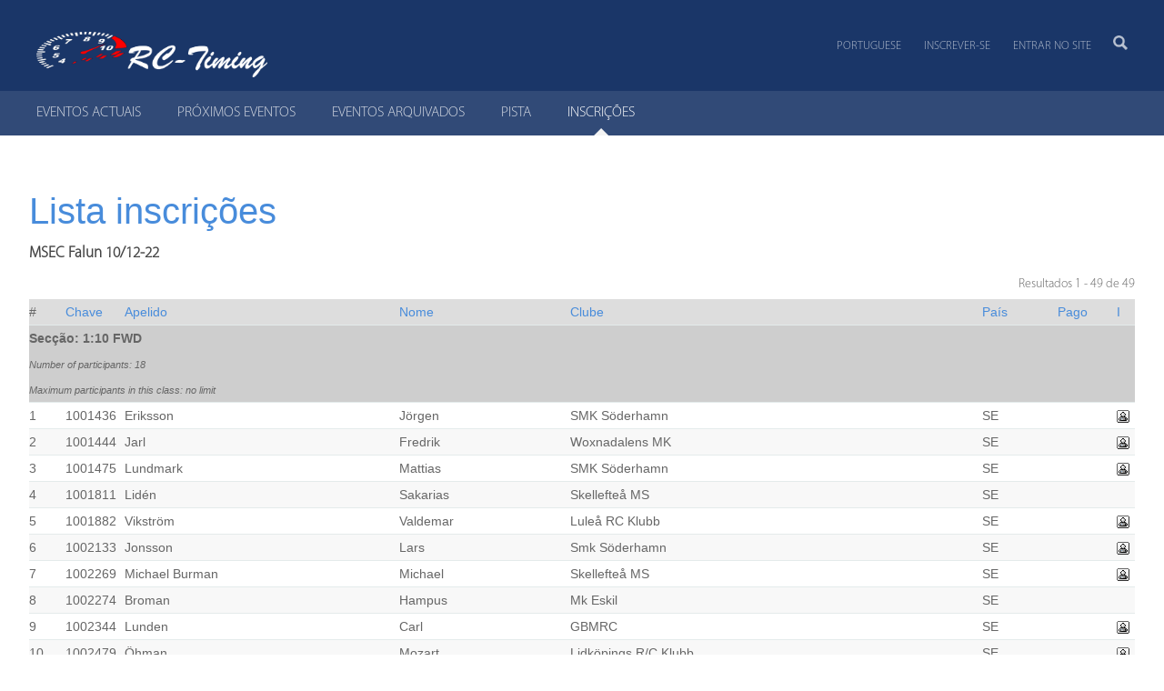

--- FILE ---
content_type: text/html;charset=UTF-8
request_url: https://www.myrcm.ch/myrcm/main?pLa=pt&dId%5BE%5D=67548&dLt=reg&hId%5B1%5D=bkg&lType=rList
body_size: 6340
content:
<!DOCTYPE html>
<!--[if lt IE 7]><html class="no-js lt-ie9 lt-ie8 lt-ie7" xml:lang="en" lang="en"><![endif]-->
<!--[if IE 7]><html class="no-js lt-ie9 lt-ie8" xml:lang="en" lang="en"><![endif]-->
<!--[if IE 8]><html class="no-js lt-ie9" xml:lang="en" lang="en"><![endif]-->
<!--[if gt IE 8]><!--><html class="js js flexbox canvas canvastext webgl no-touch geolocation postmessage no-websqldatabase indexeddb hashchange history draganddrop websockets rgba hsla multiplebgs backgroundsize borderimage borderradius boxshadow textshadow opacity cssanimations csscolumns cssgradients no-cssreflections csstransforms csstransforms3d csstransitions fontface generatedcontent video audio localstorage sessionstorage webworkers applicationcache svg inlinesvg smil svgclippaths wf-myriadprosemicondensed-n3-active wf-myriadpro-i4-active wf-myriadpro-n3-active wf-myriadpro-n4-active wf-myriadpro-n6-active wf-active" lang="de"><!--<![endif]-->
<head>
	<title>MyRCM : Inscrições : MSEC Falun 10/12-22</title>
	<meta charset="utf-8" />
	<meta name="viewport" content="width=device-width, initial-scale=1" />
	<meta name="description" content="MyRCM : Inscrições : MSEC Falun 10/12-22" />
	<meta name="keywords" content="RC-Timing,RCM,Race Control Management,Rennsoftware,Racesoftware,Zeitmessung,Timekeeping,Modellrennsport,Zeitmesssystem,Race Control,Racecontrol,Software,Racing,Racing Control,Racing Control Software,Zeitmessung,Modellbau,Zeitnahme,Rennen,Modellbaurennen,AMB Decoder,RobiLab" />
	<meta name="copyright" content="Copyright © 2025 - RC-Timing" />
	<meta name="author" content="RC-Timing" />
	<meta name="version" content="v8.0.8 (18.01.2026)" />
	<meta name="google-site-verification" content="an1wuERuZRcgOZIF0s0DLhiHSXRqSr9nAMihZHCQzsU" />
	
	<!--[if IE]>
	<meta http-equiv="X-UA-Compatible" content="IE=edge,chrome=1" />
	<![endif]-->
	<script src="/myrcm/resources/js/jquery-2.2.4.min.js"></script>
	<script src="/myrcm/resources/js/jquery-ui-1.12.1.min.js"></script>
	<script src="/myrcm/resources/js/jquery.datetimepicker.min.js"></script>
	<script src="/myrcm/resources/js/jquery.basictable.min.js"></script>
	<script src="/myrcm/resources/js/structured-filter.min.js"></script>
	<script src="/myrcm/resources/js/utility.js"></script>
	<script src="/myrcm/resources/js/jquery.simplemodal.js"></script>
	<script src="/myrcm/resources/js/confirm.js"></script>
	<script src="/myrcm/resources/richtexteditor/rte.js"></script>
    <script src='/myrcm/resources/richtexteditor/plugins/all_plugins.js'></script>
	<script src='https://www.google.com/recaptcha/api.js'></script>
	
	<!-- HTML5 shim and Respond.js for IE8 support of HTML5 elements and media queries -->
	<!--[if lt IE 9]>
	<script src="//html5shiv.googlecode.com/svn/trunk/html5.js"></script>
	<script>window.html5 || document.write('<script src="/.resources/rctiming-theme/js/html5shiv.js"><\/script>')</script>
	<script src="https://oss.maxcdn.com/respond/1.4.2/respond.min.js"></script>
	<![endif]-->
	
	<link rel="icon" href="/myrcm/resources/favicon.ico" />
	<link rel="stylesheet" type="text/css" href="/myrcm/resources/styles/styles.v5.min.css" media="all" />
	<link rel="stylesheet" type="text/css" href="/myrcm/resources/styles/bootstrap.min.css" media="all" />
	<link rel="stylesheet" type="text/css" href="/myrcm/resources/styles/structured-filter.css" media="all" />
	<link rel="stylesheet" type="text/css" href="/myrcm/resources/styles/jquery-ui.css" media="all" />
	<link rel="stylesheet" type="text/css" href="/myrcm/resources/styles/jquery.datetimepicker.css" media="all" />
	<link rel="stylesheet" type="text/css" href="/myrcm/resources/styles/basictable.css" media="all" />
	<link rel="stylesheet" type="text/css" href="/myrcm/resources/styles/confirm.css" media="all" />
	<link rel="stylesheet" type="text/css" href="/myrcm/resources/richtexteditor/rte_theme_default.css" />
	<link rel="stylesheet" type="text/css" href="/myrcm/resources/styles/flags.v5.css" />
	<link rel="stylesheet" type="text/css" href="/myrcm/resources/styles/timing.min.css" />
	<link rel="stylesheet" type="text/css" href="/myrcm/resources/styles/custom.css" />
</head>
<body class="theme-blue"   >
<!--[if lt IE 7]>
<p class="browsehappy">You are using an <strong>outdated</strong> browser. Please <a href="http://browsehappy.com/">upgrade your browser</a> to improve your experience.</p>
<![endif]-->
<div class="l-page theme-blue">
	<div class="l-page-inner">

<script type="text/javascript">    
  	$(document).ready(function() {
  		$('#data-table').basictable();
  		$('[data-toggle="tooltip"]').tooltip();
  	});        
</script>
  
<div class="header-wrapper">
   <div class="l-header-wrap">
      <div class="l-header-wrap-inner">
         <div class="l-header" role="banner">
            <div class="site-logo">
               <h1><a class="site-logo-link" href="/" title="zur Startseite"><img src="/myrcm/resources/logo-white.png" alt="RC-Timing" height="50"></a></h1>
            </div>
            <div class="nav-add sf-js-enabled" style="touch-action: auto;">
               <ul class="nav-entries-3" role="navigation">
                 <li class="nav-entry-1 first">
				    <a href="?pLa=pt&amp;dId[E]=67548&amp;dLt=reg&amp;hId[1]=bkg&amp;lType=rList" title="Portuguese">Portuguese</a>           
				    <ul style="display: none;">
                      <li class="nav-entry-1"><a href="?pLa=de&amp;dId[E]=67548&amp;dLt=reg&amp;hId[1]=bkg&amp;lType=rList" title="Deutsch">Deutsch</a></li>
                      <li class="nav-entry-1"><a href="?pLa=fr&amp;dId[E]=67548&amp;dLt=reg&amp;hId[1]=bkg&amp;lType=rList" title="Français">Français</a></li>
                      <li class="nav-entry-1"><a href="?pLa=it&amp;dId[E]=67548&amp;dLt=reg&amp;hId[1]=bkg&amp;lType=rList" title="Italienisch">Italienisch</a></li>
                      <li class="nav-entry-1"><a href="?pLa=en&amp;dId[E]=67548&amp;dLt=reg&amp;hId[1]=bkg&amp;lType=rList" title="English">English</a></li>
                      <li class="nav-entry-1"><a href="?pLa=es&amp;dId[E]=67548&amp;dLt=reg&amp;hId[1]=bkg&amp;lType=rList" title="Spanish">Spanish</a></li>
                      <li class="nav-entry-1"><a href="?pLa=nl&amp;dId[E]=67548&amp;dLt=reg&amp;hId[1]=bkg&amp;lType=rList" title="Dutch">Dutch</a></li>
                      <li class="nav-entry-1"><a href="?pLa=sv&amp;dId[E]=67548&amp;dLt=reg&amp;hId[1]=bkg&amp;lType=rList" title="Swedish">Swedish</a></li>
                      <li class="nav-entry-1"><a href="?pLa=ru&amp;dId[E]=67548&amp;dLt=reg&amp;hId[1]=bkg&amp;lType=rList" title="Russian">Russian</a></li>
                      <li class="nav-entry-1"><a href="?pLa=cz&amp;dId[E]=67548&amp;dLt=reg&amp;hId[1]=bkg&amp;lType=rList" title="Czech">Czech</a></li>
                      <li class="nav-entry-1"><a href="?pLa=tr&amp;dId[E]=67548&amp;dLt=reg&amp;hId[1]=bkg&amp;lType=rList" title="Turkish">Turkish</a></li>
                      <li class="nav-entry-1"><a href="?pLa=jp&amp;dId[E]=67548&amp;dLt=reg&amp;hId[1]=bkg&amp;lType=rList" title="Japan">Japan</a></li>
                    </ul>
                  </li>
                  <!--<li class="nav-entry-1"><a href="http://www.myrcm.ch/myrcm/main?hId[1]=support&amp;pLa=pt" class="sf-with-ul">Support</a></li>-->
			      <li class="nav-entry-2"><a href="https://www.myrcm.ch/myrcm/main?hId[1]=reg&amp;pLa=pt">Inscrever-se</a></li>
                  <li class="nav-entry-3 last login-overlay-link"><a href="https://www.myrcm.ch/myrcm/main?hId[1]=login&amp;pLa=pt">Entrar no site</a></li>
               </ul>
               <div class="userinfo"><a href="$parameter(id='AccountUrl')">&nbsp;</a></div>
            </div>
            <div class="sitesearch-wrap">
               <div class="sitesearch-icon">
                  <a title="Suche" href="/search"><img src="/myrcm/resources/img/icon-magnifier-x2.png" alt="Suchen" width="16" height="16"></a>
               </div>
               <div class="sitesearch-icon-mobile">
                  <a title="Suche" href="/search"><img src="/myrcm/resources/img/icon-magnifier-x2.png" alt="Suchen" width="23" height="23"></a>
               </div>
			   <form action="?hId[1]=search&amp;pLa=pt" method="post" class="sitesearch" role="search" data-children-count="1">
			     <input class="sitesearch-input" type="text" name="dFi" placeholder="Search">
			   </form>
            </div>
         </div>
      </div>
   </div>
   <div class="nav-main-sub-wrap">
      <div class="nav-wrap clearfix">
         <div class="nav-main">
			<ul class="nav-main-list nav-entries-10" role="navigation">
	          <li class="nav-entry-1 first">
	            <a href="https://www.myrcm.ch/myrcm/main?hId[1]=evt&amp;pLa=pt" ><span>EVENTOS ACTUAIS</span></a>
	          </li>
	          <li class="nav-entry-1">
	            <a href="https://www.myrcm.ch/myrcm/main?hId[1]=com&amp;pLa=pt" ><span>PRÓXIMOS EVENTOS</span></a>
	          </li>
	          <li class="nav-entry-1">
	            <a href="https://www.myrcm.ch/myrcm/main?hId[1]=arv&amp;pLa=pt" ><span>EVENTOS ARQUIVADOS</span></a>
	          </li>
	          <li class="nav-entry-1">
	            <a href="https://www.myrcm.ch/myrcm/main?hId[1]=org&amp;pLa=pt" ><span>PISTA</span></a>
	          </li>
	          <li class="nav-entry-1">
	            <a href="https://www.myrcm.ch/myrcm/main?hId[1]=bkg&amp;pLa=pt" class="active"><span>INSCRIÇÕES</span></a>
	          </li>
    		</ul>
         </div>
      	<div class="nav-sub-top nav-collapse nav-collapse-0 clearfix opened" style="display:none;">
			<ul class="nav-sub-list nav-entries-5" role="navigation">
    		</ul>
      	</div>
      </div>      
   </div>
</div>

<div id="spinner">
    <img src="/myrcm/resources/img/ajax_loader_blue_128.gif" alt="Loading..."/>
</div>

<div class="l-content-wrap clearfix">
  

<div class="jumbotron">
	<h2>Lista inscrições</h2>
	<h4>MSEC Falun 10/12-22</h4>
</div>

<div id="resultCount">
<table class="resultCount" width="100%" cellspacing="0" cellpadding="0">
  <tr>
    <td align="right"> 
      Resultados 1 - <span id="toIndex">49</span> de <span id="count">49</span>  
    </td>
  </tr>
</table>
</div>
<div id="data">
<table id="data-table" class="dataList" width="100%" cellspacing="0" cellpadding="0">
  <tr id="tableheader">  
  	<th class="header" width="40">#</th>  	
    <th class="header" width="65"><a class="sortAscending" href="#" onclick="doAjaxCall('?sOrder=desc&amp;pLa=pt&amp;dId[E]=67548&amp;dLt=reg&amp;sField=PrimaryKey&amp;hId[1]=bkg&amp;lType=rList')">Chave</a></th>
    <th class="header"><a class="sortNeutral" href="#" onclick="doAjaxCall('?sOrder=asc&amp;pLa=pt&amp;dId[E]=67548&amp;dLt=reg&amp;sField=Name&amp;hId[1]=bkg&amp;lType=rList')">Apelido</a></th>
    <th class="header"><a class="sortNeutral" href="#" onclick="doAjaxCall('?sOrder=asc&amp;pLa=pt&amp;dId[E]=67548&amp;dLt=reg&amp;sField=Prename&amp;hId[1]=bkg&amp;lType=rList')">Nome</a></th>
    <th class="header"><a class="sortNeutral" href="#" onclick="doAjaxCall('?sOrder=asc&amp;pLa=pt&amp;dId[E]=67548&amp;dLt=reg&amp;sField=Club&amp;hId[1]=bkg&amp;lType=rList')">Clube</a></th>
    <th class="header"><a class="sortNeutral" href="#" onclick="doAjaxCall('?sOrder=asc&amp;pLa=pt&amp;dId[E]=67548&amp;dLt=reg&amp;sField=Country&amp;hId[1]=bkg&amp;lType=rList')">País</a></th>
    <th class="header" width="65"><a class="sortNeutral" href="#" onclick="doAjaxCall('?sOrder=asc&amp;pLa=pt&amp;dId[E]=67548&amp;dLt=reg&amp;sField=Payment&amp;hId[1]=bkg&amp;lType=rList')">Pago</a></th>
    <th class="header" width="20"><a class="sortNeutral" href="#" onclick="doAjaxCall('?sOrder=asc&amp;pLa=pt&amp;dId[E]=67548&amp;dLt=reg&amp;sField=FK_CustomerKey&amp;hId[1]=bkg&amp;lType=rList')">I</a></th>
  </tr>
  <tr class="delimiter" id="-1">
        <td colspan="11">
            <span class="section">Secção: 1:10 FWD</span><br/>
            <span class="participants">Number of participants: </span><span class="participants-nr">18</span><br/>
            <span class="max-participants">Maximum participants in this class: no limit</span>
        </td>
  </tr>
  <tr class="odd" onmouseout="this.style.backgroundColor='#FFFFFF'" onmouseover="this.style.backgroundColor='#FFF28C';" style="background-color: #FFFFFF;" id="1001436">
        <td>1</td>
        <td>1001436</td>
        <td>Eriksson</td>
        <td>J&ouml;rgen</td>
        <td>SMK S&ouml;derhamn</td>
        <td>SE</td>
        <td>&nbsp;</td>
        <td><img src="/myrcm/resources/img/icon_account.gif" data-toggle="tooltip" title="Registos através da conta MyRCM" /></td>
  </tr>
  <tr class="even" onmouseout="this.style.backgroundColor='#F8F8F8'" onmouseover="this.style.backgroundColor='#FFF28C';" style="background-color: #F8F8F8;" id="1001444">
        <td>2</td>
        <td>1001444</td>
        <td>Jarl</td>
        <td>Fredrik</td>
        <td>Woxnadalens MK</td>
        <td>SE</td>
        <td>&nbsp;</td>
        <td><img src="/myrcm/resources/img/icon_account.gif" data-toggle="tooltip" title="Registos através da conta MyRCM" /></td>
  </tr>
  <tr class="odd" onmouseout="this.style.backgroundColor='#FFFFFF'" onmouseover="this.style.backgroundColor='#FFF28C';" style="background-color: #FFFFFF;" id="1001475">
        <td>3</td>
        <td>1001475</td>
        <td>Lundmark</td>
        <td>Mattias</td>
        <td>SMK S&ouml;derhamn</td>
        <td>SE</td>
        <td>&nbsp;</td>
        <td><img src="/myrcm/resources/img/icon_account.gif" data-toggle="tooltip" title="Registos através da conta MyRCM" /></td>
  </tr>
  <tr class="even" onmouseout="this.style.backgroundColor='#F8F8F8'" onmouseover="this.style.backgroundColor='#FFF28C';" style="background-color: #F8F8F8;" id="1001811">
        <td>4</td>
        <td>1001811</td>
        <td>Lidén</td>
        <td>Sakarias</td>
        <td>Skellefteå MS</td>
        <td>SE</td>
        <td>&nbsp;</td>
        <td>&nbsp;</td>
  </tr>
  <tr class="odd" onmouseout="this.style.backgroundColor='#FFFFFF'" onmouseover="this.style.backgroundColor='#FFF28C';" style="background-color: #FFFFFF;" id="1001882">
        <td>5</td>
        <td>1001882</td>
        <td>Vikstr&ouml;m</td>
        <td>Valdemar</td>
        <td>Luleå RC Klubb</td>
        <td>SE</td>
        <td>&nbsp;</td>
        <td><img src="/myrcm/resources/img/icon_account.gif" data-toggle="tooltip" title="Registos através da conta MyRCM" /></td>
  </tr>
  <tr class="even" onmouseout="this.style.backgroundColor='#F8F8F8'" onmouseover="this.style.backgroundColor='#FFF28C';" style="background-color: #F8F8F8;" id="1002133">
        <td>6</td>
        <td>1002133</td>
        <td>Jonsson</td>
        <td>Lars</td>
        <td>Smk S&ouml;derhamn</td>
        <td>SE</td>
        <td>&nbsp;</td>
        <td><img src="/myrcm/resources/img/icon_account.gif" data-toggle="tooltip" title="Registos através da conta MyRCM" /></td>
  </tr>
  <tr class="odd" onmouseout="this.style.backgroundColor='#FFFFFF'" onmouseover="this.style.backgroundColor='#FFF28C';" style="background-color: #FFFFFF;" id="1002269">
        <td>7</td>
        <td>1002269</td>
        <td>Michael Burman</td>
        <td>Michael</td>
        <td>Skellefteå MS</td>
        <td>SE</td>
        <td>&nbsp;</td>
        <td><img src="/myrcm/resources/img/icon_account.gif" data-toggle="tooltip" title="Registos através da conta MyRCM" /></td>
  </tr>
  <tr class="even" onmouseout="this.style.backgroundColor='#F8F8F8'" onmouseover="this.style.backgroundColor='#FFF28C';" style="background-color: #F8F8F8;" id="1002274">
        <td>8</td>
        <td>1002274</td>
        <td>Broman</td>
        <td>Hampus</td>
        <td>Mk Eskil</td>
        <td>SE</td>
        <td>&nbsp;</td>
        <td>&nbsp;</td>
  </tr>
  <tr class="odd" onmouseout="this.style.backgroundColor='#FFFFFF'" onmouseover="this.style.backgroundColor='#FFF28C';" style="background-color: #FFFFFF;" id="1002344">
        <td>9</td>
        <td>1002344</td>
        <td>Lunden</td>
        <td>Carl</td>
        <td>GBMRC</td>
        <td>SE</td>
        <td>&nbsp;</td>
        <td><img src="/myrcm/resources/img/icon_account.gif" data-toggle="tooltip" title="Registos através da conta MyRCM" /></td>
  </tr>
  <tr class="even" onmouseout="this.style.backgroundColor='#F8F8F8'" onmouseover="this.style.backgroundColor='#FFF28C';" style="background-color: #F8F8F8;" id="1002479">
        <td>10</td>
        <td>1002479</td>
        <td>&Ouml;hman</td>
        <td>Mozart</td>
        <td>Lidk&ouml;pings R/C Klubb</td>
        <td>SE</td>
        <td>&nbsp;</td>
        <td><img src="/myrcm/resources/img/icon_account.gif" data-toggle="tooltip" title="Registos através da conta MyRCM" /></td>
  </tr>
  <tr class="odd" onmouseout="this.style.backgroundColor='#FFFFFF'" onmouseover="this.style.backgroundColor='#FFF28C';" style="background-color: #FFFFFF;" id="1003929">
        <td>11</td>
        <td>1003929</td>
        <td>Kihlgren</td>
        <td>Albin</td>
        <td>Skellefteå</td>
        <td>SE</td>
        <td>&nbsp;</td>
        <td>&nbsp;</td>
  </tr>
  <tr class="even" onmouseout="this.style.backgroundColor='#F8F8F8'" onmouseover="this.style.backgroundColor='#FFF28C';" style="background-color: #F8F8F8;" id="1004663">
        <td>12</td>
        <td>1004663</td>
        <td>Bohlander</td>
        <td>Andreas</td>
        <td>&Ouml;cker&ouml; Rc Klubb</td>
        <td>SE</td>
        <td>&nbsp;</td>
        <td>&nbsp;</td>
  </tr>
  <tr class="odd" onmouseout="this.style.backgroundColor='#FFFFFF'" onmouseover="this.style.backgroundColor='#FFF28C';" style="background-color: #FFFFFF;" id="1004670">
        <td>13</td>
        <td>1004670</td>
        <td>Berg</td>
        <td>Thomas</td>
        <td>V&auml;sterås MS</td>
        <td>SE</td>
        <td>&nbsp;</td>
        <td><img src="/myrcm/resources/img/icon_account.gif" data-toggle="tooltip" title="Registos através da conta MyRCM" /></td>
  </tr>
  <tr class="even" onmouseout="this.style.backgroundColor='#F8F8F8'" onmouseover="this.style.backgroundColor='#FFF28C';" style="background-color: #F8F8F8;" id="1004736">
        <td>14</td>
        <td>1004736</td>
        <td>Persson</td>
        <td>Fredrik</td>
        <td>RB Norrk&ouml;ping</td>
        <td>SE</td>
        <td>&nbsp;</td>
        <td>&nbsp;</td>
  </tr>
  <tr class="odd" onmouseout="this.style.backgroundColor='#FFFFFF'" onmouseover="this.style.backgroundColor='#FFF28C';" style="background-color: #FFFFFF;" id="1004767">
        <td>15</td>
        <td>1004767</td>
        <td>Andersson</td>
        <td>Walter</td>
        <td>MK Eskil</td>
        <td>SE</td>
        <td>&nbsp;</td>
        <td>&nbsp;</td>
  </tr>
  <tr class="even" onmouseout="this.style.backgroundColor='#F8F8F8'" onmouseover="this.style.backgroundColor='#FFF28C';" style="background-color: #F8F8F8;" id="1004796">
        <td>16</td>
        <td>1004796</td>
        <td>Andersson</td>
        <td>Lars</td>
        <td>&nbsp;</td>
        <td>SE</td>
        <td>&nbsp;</td>
        <td>&nbsp;</td>
  </tr>
  <tr class="odd" onmouseout="this.style.backgroundColor='#FFFFFF'" onmouseover="this.style.backgroundColor='#FFF28C';" style="background-color: #FFFFFF;" id="1004998">
        <td>17</td>
        <td>1004998</td>
        <td>Fredriksson</td>
        <td>B&ouml;rje</td>
        <td>Karlstad Miniracing</td>
        <td>SE</td>
        <td>&nbsp;</td>
        <td><img src="/myrcm/resources/img/icon_account.gif" data-toggle="tooltip" title="Registos através da conta MyRCM" /></td>
  </tr>
  <tr class="even" onmouseout="this.style.backgroundColor='#F8F8F8'" onmouseover="this.style.backgroundColor='#FFF28C';" style="background-color: #F8F8F8;" id="1004999">
        <td>18</td>
        <td>1004999</td>
        <td>Fredriksson</td>
        <td>Thomas</td>
        <td>Karlstad Miniracing</td>
        <td>SE</td>
        <td>&nbsp;</td>
        <td>&nbsp;</td>
  </tr>
  <tr class="delimiter" id="-1">
        <td colspan="11">
            <span class="section">Secção: 1:10 touring pro stock 13.5</span><br/>
            <span class="participants">Number of participants: </span><span class="participants-nr">13</span><br/>
            <span class="max-participants">Maximum participants in this class: no limit</span>
        </td>
  </tr>
  <tr class="odd" onmouseout="this.style.backgroundColor='#FFFFFF'" onmouseover="this.style.backgroundColor='#FFF28C';" style="background-color: #FFFFFF;" id="1001879">
        <td>1</td>
        <td>1001879</td>
        <td>Berthilsson</td>
        <td>Kenth</td>
        <td>Luleå RC Klubb</td>
        <td>SE</td>
        <td>&nbsp;</td>
        <td><img src="/myrcm/resources/img/icon_account.gif" data-toggle="tooltip" title="Registos através da conta MyRCM" /></td>
  </tr>
  <tr class="even" onmouseout="this.style.backgroundColor='#F8F8F8'" onmouseover="this.style.backgroundColor='#FFF28C';" style="background-color: #F8F8F8;" id="1001886">
        <td>2</td>
        <td>1001886</td>
        <td>Vikstr&ouml;m</td>
        <td>Valdemar</td>
        <td>Luleå RC Klubb</td>
        <td>SE</td>
        <td>&nbsp;</td>
        <td><img src="/myrcm/resources/img/icon_account.gif" data-toggle="tooltip" title="Registos através da conta MyRCM" /></td>
  </tr>
  <tr class="odd" onmouseout="this.style.backgroundColor='#FFFFFF'" onmouseover="this.style.backgroundColor='#FFF28C';" style="background-color: #FFFFFF;" id="1002273">
        <td>3</td>
        <td>1002273</td>
        <td>Broman</td>
        <td>Hampus</td>
        <td>Mk Eskil</td>
        <td>SE</td>
        <td>&nbsp;</td>
        <td>&nbsp;</td>
  </tr>
  <tr class="even" onmouseout="this.style.backgroundColor='#F8F8F8'" onmouseover="this.style.backgroundColor='#FFF28C';" style="background-color: #F8F8F8;" id="1002478">
        <td>4</td>
        <td>1002478</td>
        <td>&Ouml;man</td>
        <td>Claes</td>
        <td>Lidk&ouml;pings R/C Klubb</td>
        <td>SE</td>
        <td>&nbsp;</td>
        <td><img src="/myrcm/resources/img/icon_account.gif" data-toggle="tooltip" title="Registos através da conta MyRCM" /></td>
  </tr>
  <tr class="odd" onmouseout="this.style.backgroundColor='#FFFFFF'" onmouseover="this.style.backgroundColor='#FFF28C';" style="background-color: #FFFFFF;" id="1002834">
        <td>5</td>
        <td>1002834</td>
        <td>Sj&ouml;lander</td>
        <td>Dennis</td>
        <td>JMK</td>
        <td>SE</td>
        <td>&nbsp;</td>
        <td><img src="/myrcm/resources/img/icon_account.gif" data-toggle="tooltip" title="Registos através da conta MyRCM" /></td>
  </tr>
  <tr class="even" onmouseout="this.style.backgroundColor='#F8F8F8'" onmouseover="this.style.backgroundColor='#FFF28C';" style="background-color: #F8F8F8;" id="1003129">
        <td>6</td>
        <td>1003129</td>
        <td>Arback</td>
        <td>Nils</td>
        <td>MHF Skarpn&auml;ck</td>
        <td>SE</td>
        <td>&nbsp;</td>
        <td>&nbsp;</td>
  </tr>
  <tr class="odd" onmouseout="this.style.backgroundColor='#FFFFFF'" onmouseover="this.style.backgroundColor='#FFF28C';" style="background-color: #FFFFFF;" id="1003930">
        <td>7</td>
        <td>1003930</td>
        <td>Kihlgren</td>
        <td>Albin</td>
        <td>Skellefteå</td>
        <td>SE</td>
        <td>&nbsp;</td>
        <td>&nbsp;</td>
  </tr>
  <tr class="even" onmouseout="this.style.backgroundColor='#F8F8F8'" onmouseover="this.style.backgroundColor='#FFF28C';" style="background-color: #F8F8F8;" id="1004131">
        <td>8</td>
        <td>1004131</td>
        <td>Wågstedt</td>
        <td>Alexander</td>
        <td>Skellefteå motors&auml;llskap</td>
        <td>SE</td>
        <td>&nbsp;</td>
        <td><img src="/myrcm/resources/img/icon_account.gif" data-toggle="tooltip" title="Registos através da conta MyRCM" /></td>
  </tr>
  <tr class="odd" onmouseout="this.style.backgroundColor='#FFFFFF'" onmouseover="this.style.backgroundColor='#FFF28C';" style="background-color: #FFFFFF;" id="1004355">
        <td>9</td>
        <td>1004355</td>
        <td>Frederiksen</td>
        <td>Simon</td>
        <td>JMK</td>
        <td>SE</td>
        <td>&nbsp;</td>
        <td><img src="/myrcm/resources/img/icon_account.gif" data-toggle="tooltip" title="Registos através da conta MyRCM" /></td>
  </tr>
  <tr class="even" onmouseout="this.style.backgroundColor='#F8F8F8'" onmouseover="this.style.backgroundColor='#FFF28C';" style="background-color: #F8F8F8;" id="1005000">
        <td>10</td>
        <td>1005000</td>
        <td>José</td>
        <td>Castro</td>
        <td>Mhf Skarpn&auml;ck</td>
        <td>SE</td>
        <td>&nbsp;</td>
        <td>&nbsp;</td>
  </tr>
  <tr class="odd" onmouseout="this.style.backgroundColor='#FFFFFF'" onmouseover="this.style.backgroundColor='#FFF28C';" style="background-color: #FFFFFF;" id="1005081">
        <td>11</td>
        <td>1005081</td>
        <td>Wahlberg</td>
        <td>J&ouml;rgen</td>
        <td>Umeå AK</td>
        <td>SE</td>
        <td>&nbsp;</td>
        <td><img src="/myrcm/resources/img/icon_account.gif" data-toggle="tooltip" title="Registos através da conta MyRCM" /></td>
  </tr>
  <tr class="even" onmouseout="this.style.backgroundColor='#F8F8F8'" onmouseover="this.style.backgroundColor='#FFF28C';" style="background-color: #F8F8F8;" id="1005097">
        <td>12</td>
        <td>1005097</td>
        <td>Lindqvist</td>
        <td>Per</td>
        <td>Karlstad Miniracing</td>
        <td>SE</td>
        <td>&nbsp;</td>
        <td><img src="/myrcm/resources/img/icon_account.gif" data-toggle="tooltip" title="Registos através da conta MyRCM" /></td>
  </tr>
  <tr class="odd" onmouseout="this.style.backgroundColor='#FFFFFF'" onmouseover="this.style.backgroundColor='#FFF28C';" style="background-color: #FFFFFF;" id="1005152">
        <td>13</td>
        <td>1005152</td>
        <td>Wedebrand</td>
        <td>Pontus</td>
        <td>&nbsp;</td>
        <td>SE</td>
        <td>&nbsp;</td>
        <td><img src="/myrcm/resources/img/icon_account.gif" data-toggle="tooltip" title="Registos através da conta MyRCM" /></td>
  </tr>
  <tr class="delimiter" id="-1">
        <td colspan="11">
            <span class="section">Secção: 1:12 track 13.5</span><br/>
            <span class="participants">Number of participants: </span><span class="participants-nr">10</span><br/>
            <span class="max-participants">Maximum participants in this class: no limit</span>
        </td>
  </tr>
  <tr class="odd" onmouseout="this.style.backgroundColor='#FFFFFF'" onmouseover="this.style.backgroundColor='#FFF28C';" style="background-color: #FFFFFF;" id="1001483">
        <td>1</td>
        <td>1001483</td>
        <td>Hallgren</td>
        <td>Daniel</td>
        <td>smk dala</td>
        <td>SE</td>
        <td>&nbsp;</td>
        <td><img src="/myrcm/resources/img/icon_account.gif" data-toggle="tooltip" title="Registos através da conta MyRCM" /></td>
  </tr>
  <tr class="even" onmouseout="this.style.backgroundColor='#F8F8F8'" onmouseover="this.style.backgroundColor='#FFF28C';" style="background-color: #F8F8F8;" id="1001506">
        <td>2</td>
        <td>1001506</td>
        <td>Andreasson</td>
        <td>Markus</td>
        <td>MHF Skarpn&auml;ck</td>
        <td>SE</td>
        <td>&nbsp;</td>
        <td><img src="/myrcm/resources/img/icon_account.gif" data-toggle="tooltip" title="Registos através da conta MyRCM" /></td>
  </tr>
  <tr class="odd" onmouseout="this.style.backgroundColor='#FFFFFF'" onmouseover="this.style.backgroundColor='#FFF28C';" style="background-color: #FFFFFF;" id="1001749">
        <td>3</td>
        <td>1001749</td>
        <td>Brandt</td>
        <td>Mickael</td>
        <td>UppsalaRC</td>
        <td>SE</td>
        <td>&nbsp;</td>
        <td><img src="/myrcm/resources/img/icon_account.gif" data-toggle="tooltip" title="Registos através da conta MyRCM" /></td>
  </tr>
  <tr class="even" onmouseout="this.style.backgroundColor='#F8F8F8'" onmouseover="this.style.backgroundColor='#FFF28C';" style="background-color: #F8F8F8;" id="1001875">
        <td>4</td>
        <td>1001875</td>
        <td>Berthilsson</td>
        <td>Kenth</td>
        <td>Luleå RC Klubb</td>
        <td>SE</td>
        <td>&nbsp;</td>
        <td><img src="/myrcm/resources/img/icon_account.gif" data-toggle="tooltip" title="Registos através da conta MyRCM" /></td>
  </tr>
  <tr class="odd" onmouseout="this.style.backgroundColor='#FFFFFF'" onmouseover="this.style.backgroundColor='#FFF28C';" style="background-color: #FFFFFF;" id="1002893">
        <td>5</td>
        <td>1002893</td>
        <td>Gustafsson</td>
        <td>J&ouml;rgen</td>
        <td>Bofors MRK</td>
        <td>SE</td>
        <td>&nbsp;</td>
        <td><img src="/myrcm/resources/img/icon_account.gif" data-toggle="tooltip" title="Registos através da conta MyRCM" /></td>
  </tr>
  <tr class="even" onmouseout="this.style.backgroundColor='#F8F8F8'" onmouseover="this.style.backgroundColor='#FFF28C';" style="background-color: #F8F8F8;" id="1003449">
        <td>6</td>
        <td>1003449</td>
        <td>Piispanen</td>
        <td>Albin</td>
        <td>V&auml;sterås MS</td>
        <td>SE</td>
        <td>&nbsp;</td>
        <td><img src="/myrcm/resources/img/icon_account.gif" data-toggle="tooltip" title="Registos através da conta MyRCM" /></td>
  </tr>
  <tr class="odd" onmouseout="this.style.backgroundColor='#FFFFFF'" onmouseover="this.style.backgroundColor='#FFF28C';" style="background-color: #FFFFFF;" id="1003954">
        <td>7</td>
        <td>1003954</td>
        <td>Hedlund</td>
        <td>Magnus</td>
        <td>V&auml;sterås MS</td>
        <td>SE</td>
        <td>&nbsp;</td>
        <td><img src="/myrcm/resources/img/icon_account.gif" data-toggle="tooltip" title="Registos através da conta MyRCM" /></td>
  </tr>
  <tr class="even" onmouseout="this.style.backgroundColor='#F8F8F8'" onmouseover="this.style.backgroundColor='#FFF28C';" style="background-color: #F8F8F8;" id="1004356">
        <td>8</td>
        <td>1004356</td>
        <td>Frederiksen</td>
        <td>Simon</td>
        <td>JMK</td>
        <td>SE</td>
        <td>&nbsp;</td>
        <td><img src="/myrcm/resources/img/icon_account.gif" data-toggle="tooltip" title="Registos através da conta MyRCM" /></td>
  </tr>
  <tr class="odd" onmouseout="this.style.backgroundColor='#FFFFFF'" onmouseover="this.style.backgroundColor='#FFF28C';" style="background-color: #FFFFFF;" id="1004871">
        <td>9</td>
        <td>1004871</td>
        <td>Myhrman</td>
        <td>Emanuel</td>
        <td>&nbsp;</td>
        <td>SE</td>
        <td>&nbsp;</td>
        <td>&nbsp;</td>
  </tr>
  <tr class="even" onmouseout="this.style.backgroundColor='#F8F8F8'" onmouseover="this.style.backgroundColor='#FFF28C';" style="background-color: #F8F8F8;" id="1005079">
        <td>10</td>
        <td>1005079</td>
        <td>Wahlberg</td>
        <td>J&ouml;rgen</td>
        <td>Umeå AK</td>
        <td>SE</td>
        <td>&nbsp;</td>
        <td><img src="/myrcm/resources/img/icon_account.gif" data-toggle="tooltip" title="Registos através da conta MyRCM" /></td>
  </tr>
  <tr class="delimiter" id="-1">
        <td colspan="11">
            <span class="section">Secção: Real Body challange</span><br/>
            <span class="participants">Number of participants: </span><span class="participants-nr">8</span><br/>
            <span class="max-participants">Maximum participants in this class: no limit</span>
        </td>
  </tr>
  <tr class="odd" onmouseout="this.style.backgroundColor='#FFFFFF'" onmouseover="this.style.backgroundColor='#FFF28C';" style="background-color: #FFFFFF;" id="1001511">
        <td>1</td>
        <td>1001511</td>
        <td>Malkusson</td>
        <td>Kenneth</td>
        <td>SMK Dala Falun</td>
        <td>SE</td>
        <td>&nbsp;</td>
        <td><img src="/myrcm/resources/img/icon_account.gif" data-toggle="tooltip" title="Registos através da conta MyRCM" /></td>
  </tr>
  <tr class="even" onmouseout="this.style.backgroundColor='#F8F8F8'" onmouseover="this.style.backgroundColor='#FFF28C';" style="background-color: #F8F8F8;" id="1001512">
        <td>2</td>
        <td>1001512</td>
        <td>Fransson</td>
        <td>Magnus</td>
        <td>SMK Dala Falun</td>
        <td>SE</td>
        <td>&nbsp;</td>
        <td>&nbsp;</td>
  </tr>
  <tr class="odd" onmouseout="this.style.backgroundColor='#FFFFFF'" onmouseover="this.style.backgroundColor='#FFF28C';" style="background-color: #FFFFFF;" id="1001617">
        <td>3</td>
        <td>1001617</td>
        <td>Hedin</td>
        <td>Mikael</td>
        <td>SMK Dala Falun</td>
        <td>SE</td>
        <td>&nbsp;</td>
        <td><img src="/myrcm/resources/img/icon_account.gif" data-toggle="tooltip" title="Registos através da conta MyRCM" /></td>
  </tr>
  <tr class="even" onmouseout="this.style.backgroundColor='#F8F8F8'" onmouseover="this.style.backgroundColor='#FFF28C';" style="background-color: #F8F8F8;" id="1001674">
        <td>4</td>
        <td>1001674</td>
        <td>Andersson</td>
        <td>Torbj&ouml;rn</td>
        <td>amf årsunda</td>
        <td>SE</td>
        <td>&nbsp;</td>
        <td><img src="/myrcm/resources/img/icon_account.gif" data-toggle="tooltip" title="Registos através da conta MyRCM" /></td>
  </tr>
  <tr class="odd" onmouseout="this.style.backgroundColor='#FFFFFF'" onmouseover="this.style.backgroundColor='#FFF28C';" style="background-color: #FFFFFF;" id="1002345">
        <td>5</td>
        <td>1002345</td>
        <td>Lunden</td>
        <td>Carl</td>
        <td>GBMRC</td>
        <td>SE</td>
        <td>&nbsp;</td>
        <td><img src="/myrcm/resources/img/icon_account.gif" data-toggle="tooltip" title="Registos através da conta MyRCM" /></td>
  </tr>
  <tr class="even" onmouseout="this.style.backgroundColor='#F8F8F8'" onmouseover="this.style.backgroundColor='#FFF28C';" style="background-color: #F8F8F8;" id="1003406">
        <td>6</td>
        <td>1003406</td>
        <td>Jonsson</td>
        <td>Lennie</td>
        <td>Årsunda</td>
        <td>SE</td>
        <td>&nbsp;</td>
        <td><img src="/myrcm/resources/img/icon_account.gif" data-toggle="tooltip" title="Registos através da conta MyRCM" /></td>
  </tr>
  <tr class="odd" onmouseout="this.style.backgroundColor='#FFFFFF'" onmouseover="this.style.backgroundColor='#FFF28C';" style="background-color: #FFFFFF;" id="1003494">
        <td>7</td>
        <td>1003494</td>
        <td>Wallstedt</td>
        <td>Carl</td>
        <td>AMF Årsunda</td>
        <td>SE</td>
        <td>&nbsp;</td>
        <td><img src="/myrcm/resources/img/icon_account.gif" data-toggle="tooltip" title="Registos através da conta MyRCM" /></td>
  </tr>
  <tr class="even" onmouseout="this.style.backgroundColor='#F8F8F8'" onmouseover="this.style.backgroundColor='#FFF28C';" style="background-color: #F8F8F8;" id="1003872">
        <td>8</td>
        <td>1003872</td>
        <td>Lundmark</td>
        <td>Kalle</td>
        <td>AMF Årsunda</td>
        <td>SE</td>
        <td>&nbsp;</td>
        <td><img src="/myrcm/resources/img/icon_account.gif" data-toggle="tooltip" title="Registos através da conta MyRCM" /></td>
  </tr>
</table>


</div>
<div class="back-link">
<p class="link-moreinfo"><a href="?pLa=pt&amp;hId[1]=bkg&amp;lType=rList">Voltar</a></p>
</div>
	</div>
	
	<!-- login-overlay START -->
	<div id="login-overlay">
	   <div class="tabs-wrap">
	      <div class="tabs-wrap-inner clearfix">
	         <div id="tab1" class="tab">
	            <h2>Entrar no site</h2>
	            <p>to the MyRCM customer zone</p>
	            <form action="https://www.myrcm.ch/myrcm/main?hId[1]=login&amp;pLa=pt" method="post">
	               <label for="username-plesk">Utilizador</label>
	               <input type="text" name="user" id="username-plesk">
	               <label for="password-plesk">Senha</label>
	               <input type="password" name="passwd" id="password-plesk">
	               <button type="submit" name="send" class="btn">Entrar no site</button>
	               <input type="hidden" name="login" value="1">
	               <a href="https://www.myrcm.ch/myrcm/main?hId[1]=rec&amp;pLa=pt" class="forgot-pw">Esqueceu a sua senha??</a>
	            </form>
	         </div>
	         <a href="#" class="login-overlay-close" title="schliessen"><i class="fa fa-times"></i><span>Schliessen</span></a>
	      </div>
	   </div>
	</div>
	<!-- login-overlay END -->	
</div>

<!-- FOOTER -->
<div class="l-sidebar" id="l-sidebar" role="complementary">
   <div class="nav-sub clearfix">
     <ul class="nav-entries-5" role="navigation">
     </ul>
   </div>
</div>

<div class="additional-wrap">
   <div class="additional clearfix">
      <div class="l-cols1 clearfix">
         <div class="l-col l-col0">
            <div class="l-col-content">
            </div>
         </div>
      </div>
   </div>
</div>

<div class="footer-wrap-05">
   <div class="footer clearfix">
      <div class="col col-1">
         <h3>Quick help</h3>
         <ul class="footer-list">
            <li><span class="icon-mobile" aria-hidden="true"></span> +41 76 425 18 93</li>
            <li><span class="icon-iconmonstr-email-icon" aria-hidden="true"></span> <a href="https://www.myrcm.ch/myrcm/main?hId[1]=support" class="carneval">support[AT]rc-timing[DOT]ch</a></li>
            <li><span class="icon-lifebuoy" aria-hidden="true"></span> <a href="https://www.rc-timing.ch/support/faq.html">Online-help</a></li>
         </ul>
      </div>
      <div class="col col-2">
         <div class="f-slider clearfix">
            <div class="f-slider-content">
               <div class="n-certificate c-speed clearfix">
                  <h3>Speed and availability</h3>
                  <a href="https://www.myrcm.ch/myrcm/main?hId[1]=support" class="cert-link">
                  <img src="/myrcm/resources/img/label-speed.png" width="55" height="55" alt="">
                  Always there for you - support response time of max. 24 hours</a>
               </div>
               <div class="n-certificate c-sicherheit clearfix">
                  <h3>Swiss Made</h3>
                  <a href="https://www.rc-timing.ch/about/company.html" class="cert-link">
                  <img src="/myrcm/resources/img/swisslabel.png" width="45" height="50" alt="">
                  Swiss company<br>with data location Switzerland</a>
               </div>
            </div>
         </div>
      </div>
      <div class="col col-3">
		 <div class="f-slider clearfix">
            <div class="f-slider-content">
               <div class="n-certificate c-speed clearfix"><h3>Publicidade!</h3><a href="main?externalLink=79" class="cert-link" ><img src="/sponsor/hobbyshop.png" alt="Hobby Shop H&auml;ssig" title="Hobby Shop H&auml;ssig" width="250" /></a></div>
<div class="n-certificate c-speed clearfix"><h3>Publicidade!</h3><a href="main?externalLink=80" class="cert-link" ><img src="/sponsor/rcbay.jpg" alt="Rcbay" title="Rcbay" width="250" /></a></div>
<div class="n-certificate c-speed clearfix"><h3>Publicidade!</h3><a href="main?externalLink=83" class="cert-link" ><img src="/sponsor/rcbay.jpg" alt="Rcbay" title="Rcbay" width="250" /></a></div>
<div class="n-certificate c-speed clearfix"><h3>Publicidade!</h3><a href="main?externalLink=82" class="cert-link" ><img src="/sponsor/picco-bello.jpg" alt="Picco Bello" title="Picco Bello" width="250" /></a></div>
<div class="n-certificate c-speed clearfix"><h3>Publicidade!</h3><a href="main?externalLink=81" class="cert-link" ><img src="/sponsor/rsrc.jpeg" alt="RSRC" title="RSRC" width="250" /></a></div>

            </div>
         </div>
      </div>
   </div>
</div>
    
<div class="footer-wrap-04">
   <div class="footer copyright clearfix">
      <p>Copyright &copy; 2009-2026 RC-Timing</p>
      <ul>
         <li>Cluster 2 / Node 1</li>
      </ul>
   </div>
</div>

<div id='confirm'>
    <div class='header'><span>Confirm</span></div>
    <div class='message'></div>
    <div class='buttons'>
        <div class='no simplemodal-close'>No</div><div class='yes'>Yes</div>
    </div>
</div>

<div class="footer-2"></div>
<script>window.jQuery || document.write('<script src="/myrcm/resources/js/jquery-1.10.2.min.js"><\/script>')</script>

<script src="/myrcm/resources/js/viewport-units-buggyfill.js"></script>
<script src="/myrcm/resources/js/plugins.min.57.js"></script>
<script src="/myrcm/resources/js/scripts.min.57.js"></script>
<script src="/myrcm/resources/js/slick.min.js"></script>
<script src="/myrcm/resources/js/respimage.min.js"></script>
<script src="/myrcm/resources/js/modernizr-2.6.2.min.js"></script>
<script src="/myrcm/resources/js/js.cookies-2.1.2.js"></script>
<script src="/myrcm/resources/js/jquery.object-fit-cover-simple.js"></script>
<script>window.viewportUnitsBuggyfill.init();</script>
</body>
</html>


--- FILE ---
content_type: application/javascript
request_url: https://www.myrcm.ch/myrcm/resources/js/jquery.object-fit-cover-simple.js
body_size: 1248
content:
// jquery.object-fit-cover-simple.js
// ====================
//
// A simple jquery plugin to do what the css 'object-fit' property does with value 'cover'.
// The image of the targeted item covers the entire area of the element.
// Useful in cases when a background-image cannot be used, such as when one wants to load images responsively with srcset.
// Only on elements of jquery selection.
// Parent of element to be used for sizing must have css display:block.
// Does nothing if browser supports object-fit css property, unless called with true
// in which case the fitting is forced.
//
// usage:
// ------
// ```
// $('.selector').objectFitCover();
// ```
// Elements must specify their aspect ratio as a decimal via attribute data-ratio.
// ex. <img src="..." data-ratio="1.333" />
//
// Based on work by by Simon Schmid https://github.com/schmidsi
// Re-worked by Steve Workman https://github.com/steveworkman
// Object-fit property in CSS3 Images http://www.w3.org/TR/2012/CR-css3-images-20120417/#object-fit


(function ($, window, document) {

    var parent;
    var $bg;
    var aspectRatio;

    var toResize = [];

    var browserSupportsObjectFit = function () {
        return ("objectFit" in document.body.style);
    };

    function findParent(jqObject) {
        var p = jqObject.parent();
        var displayType = p.css('display');
        if (displayType == 'block' || displayType == '-webkit-box' && p.width() > 0) {
            return p;
        } else {
            return findParent(p);
        }
    }

    var doObjectFit = function (forceFit) {
        if (!forceFit) {
            if (browserSupportsObjectFit()) {
                return;
            }
        }


        $(window).resize(resizeBg).trigger("resize");

        return this.each(function () {
            prepareResize(this);
        });


    }

    var prepareResize = function (elemDom) {
        var elem = $(elemDom);
        aspectRatio = Number(elem.attr("data-ratio"));
        parent = findParent(elem);
        var item = {elem: elem, ratio: aspectRatio, parent: parent};
        toResize.push(item);
        resizeItem(item);
    };

    function resizeBg() {
        for (var i = 0, len = toResize.length; i < len; i++) {
            var item = toResize[i];
            resizeItem(item);
        }
    }

    function resizeItem(item) {
        var pwidth = item.parent.width();
        var pheight = item.parent.height();

        if ((pwidth / pheight) < item.ratio) {
            // cover
            item.elem.css('width', 'auto');
            item.elem.css('height', '100%');
            // center
            var myLeft = ( item.ratio * pheight - pwidth ) / -2;
            item.elem.css('left', myLeft);
            item.elem.css('top', '0');

        } else {
            // cover
            item.elem.css('width', '100%');
            item.elem.css('height', 'auto');
            // center
            var myTop = ( (1 / item.ratio) * pwidth - pheight ) / -2;
            item.elem.css('left', '0');
            item.elem.css('top', myTop);

        }
    }

    $.fn.objectFitCoverSimple = doObjectFit;

})(jQuery, window, document);